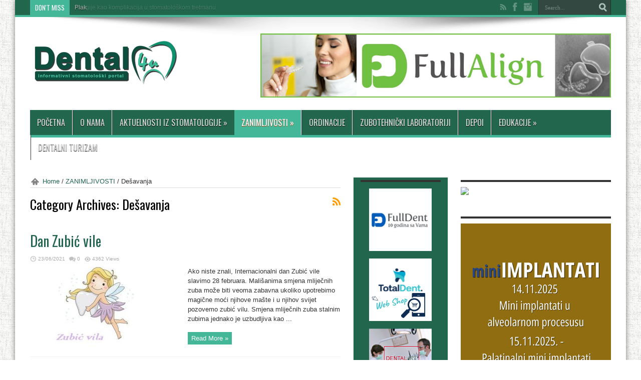

--- FILE ---
content_type: text/html; charset=UTF-8
request_url: https://dental4u.ba/Kategorija/zanimljivosti-2/novosti/
body_size: 47406
content:
<!DOCTYPE html>
<html lang="hr" prefix="og: http://ogp.me/ns#">
<head>
<meta charset="UTF-8" />
<title>Dešavanja | </title>
<link rel="profile" href="http://gmpg.org/xfn/11" />
<link rel="pingback" href="https://dental4u.ba/xmlrpc.php" />
<!--[if lt IE 9]>
<script src="https://dental4u.ba/wp-content/themes/Jarida.Responsive.News.Magazine.Blog.v1.5.0/jarida/js/html5.js"></script>
<script src="https://dental4u.ba/wp-content/themes/Jarida.Responsive.News.Magazine.Blog.v1.5.0/jarida/js/selectivizr-min.js"></script>
<![endif]-->
<!--[if IE 8]>
<link rel="stylesheet" type="text/css" media="all" href="https://dental4u.ba/wp-content/themes/Jarida.Responsive.News.Magazine.Blog.v1.5.0/jarida/css/ie8.css" />
<![endif]-->
<script type='text/javascript'>
	/* <![CDATA[ */
	var tievar = {'go_to' : 'Go to...'};
	var tie = {"ajaxurl":"https://dental4u.ba/wp-admin/admin-ajax.php" , "your_rating":"Your Rating:"};
	/* ]]> */
</script>
<link rel='dns-prefetch' href='//fonts.googleapis.com' />
<link rel='dns-prefetch' href='//s.w.org' />
<link rel="alternate" type="application/rss+xml" title=" &raquo; Kanal" href="https://dental4u.ba/feed/" />
<link rel="alternate" type="application/rss+xml" title=" &raquo; Kanal komentara" href="https://dental4u.ba/comments/feed/" />
<link rel="alternate" type="application/rss+xml" title=" &raquo; Dešavanja Kanal kategorija" href="https://dental4u.ba/Kategorija/zanimljivosti-2/novosti/feed/" />
		<script type="text/javascript">
			window._wpemojiSettings = {"baseUrl":"https:\/\/s.w.org\/images\/core\/emoji\/2.2.1\/72x72\/","ext":".png","svgUrl":"https:\/\/s.w.org\/images\/core\/emoji\/2.2.1\/svg\/","svgExt":".svg","source":{"concatemoji":"https:\/\/dental4u.ba\/wp-includes\/js\/wp-emoji-release.min.js?ver=73938844574d6621e2f01216847c9777"}};
			!function(t,a,e){var r,n,i,o=a.createElement("canvas"),l=o.getContext&&o.getContext("2d");function c(t){var e=a.createElement("script");e.src=t,e.defer=e.type="text/javascript",a.getElementsByTagName("head")[0].appendChild(e)}for(i=Array("flag","emoji4"),e.supports={everything:!0,everythingExceptFlag:!0},n=0;n<i.length;n++)e.supports[i[n]]=function(t){var e,a=String.fromCharCode;if(!l||!l.fillText)return!1;switch(l.clearRect(0,0,o.width,o.height),l.textBaseline="top",l.font="600 32px Arial",t){case"flag":return(l.fillText(a(55356,56826,55356,56819),0,0),o.toDataURL().length<3e3)?!1:(l.clearRect(0,0,o.width,o.height),l.fillText(a(55356,57331,65039,8205,55356,57096),0,0),e=o.toDataURL(),l.clearRect(0,0,o.width,o.height),l.fillText(a(55356,57331,55356,57096),0,0),e!==o.toDataURL());case"emoji4":return l.fillText(a(55357,56425,55356,57341,8205,55357,56507),0,0),e=o.toDataURL(),l.clearRect(0,0,o.width,o.height),l.fillText(a(55357,56425,55356,57341,55357,56507),0,0),e!==o.toDataURL()}return!1}(i[n]),e.supports.everything=e.supports.everything&&e.supports[i[n]],"flag"!==i[n]&&(e.supports.everythingExceptFlag=e.supports.everythingExceptFlag&&e.supports[i[n]]);e.supports.everythingExceptFlag=e.supports.everythingExceptFlag&&!e.supports.flag,e.DOMReady=!1,e.readyCallback=function(){e.DOMReady=!0},e.supports.everything||(r=function(){e.readyCallback()},a.addEventListener?(a.addEventListener("DOMContentLoaded",r,!1),t.addEventListener("load",r,!1)):(t.attachEvent("onload",r),a.attachEvent("onreadystatechange",function(){"complete"===a.readyState&&e.readyCallback()})),(r=e.source||{}).concatemoji?c(r.concatemoji):r.wpemoji&&r.twemoji&&(c(r.twemoji),c(r.wpemoji)))}(window,document,window._wpemojiSettings);
		</script>
		<style type="text/css">
img.wp-smiley,
img.emoji {
	display: inline !important;
	border: none !important;
	box-shadow: none !important;
	height: 1em !important;
	width: 1em !important;
	margin: 0 .07em !important;
	vertical-align: -0.1em !important;
	background: none !important;
	padding: 0 !important;
}
</style>
<link rel='stylesheet' id='dashicons-css'  href='https://dental4u.ba/wp-includes/css/dashicons.min.css?ver=73938844574d6621e2f01216847c9777' type='text/css' media='all' />
<link rel='stylesheet' id='wunderground-css'  href='https://dental4u.ba/wp-content/plugins/wunderground/assets/css/wunderground.css?ver=2.1.3' type='text/css' media='all' />
<link rel='stylesheet' id='font-face-daniel-css'  href='https://dental4u.ba/wp-content/plugins/wp-font-face/fonts/daniel/stylesheet.css?ver=73938844574d6621e2f01216847c9777' type='text/css' media='all' />
<link rel='stylesheet' id='font-face-gen-css'  href='https://dental4u.ba/wp-content/plugins/wp-font-face/generated.css?ver=73938844574d6621e2f01216847c9777' type='text/css' media='all' />
<link rel='stylesheet' id='font-face-css'  href='https://dental4u.ba/wp-content/plugins/wp-font-face/additional.css?ver=73938844574d6621e2f01216847c9777' type='text/css' media='all' />
<link rel='stylesheet' id='cwp-css-css'  href='https://dental4u.ba/wp-content/plugins/cardoza-wordpress-poll/public/css/cwp-poll.css?ver=73938844574d6621e2f01216847c9777' type='text/css' media='all' />
<link rel='stylesheet' id='cwp-jqui-css'  href='https://dental4u.ba/wp-content/plugins/cardoza-wordpress-poll/public/css/jquery-ui.css?ver=73938844574d6621e2f01216847c9777' type='text/css' media='all' />
<link rel='stylesheet' id='contact-form-7-css'  href='https://dental4u.ba/wp-content/plugins/contact-form-7/includes/css/styles.css?ver=4.9.1' type='text/css' media='all' />
<link rel='stylesheet' id='responsive-lightbox-prettyphoto-css'  href='https://dental4u.ba/wp-content/plugins/responsive-lightbox/assets/prettyphoto/css/prettyPhoto.min.css?ver=2.1.0' type='text/css' media='all' />
<link rel='stylesheet' id='YoutubeShortcodeMargenn-css'  href='https://dental4u.ba/wp-content/plugins/youtube-shortcode/youtube-shortcode.css?ver=73938844574d6621e2f01216847c9777' type='text/css' media='all' />
<link rel='stylesheet' id='tie-style-css'  href='https://dental4u.ba/wp-content/themes/Jarida.Responsive.News.Magazine.Blog.v1.5.0/jarida/style.css?ver=73938844574d6621e2f01216847c9777' type='text/css' media='all' />
<link rel='stylesheet' id='Oswald-css'  href='https://fonts.googleapis.com/css?family=Oswald%3A400%2C700&#038;ver=73938844574d6621e2f01216847c9777' type='text/css' media='all' />
<script type='text/javascript' src='https://dental4u.ba/wp-includes/js/jquery/jquery.js?ver=1.12.4'></script>
<script type='text/javascript' src='https://dental4u.ba/wp-includes/js/jquery/jquery-migrate.min.js?ver=1.4.1'></script>
<script type='text/javascript' src='https://dental4u.ba/wp-includes/js/jquery/ui/core.min.js?ver=1.11.4'></script>
<script type='text/javascript' src='https://dental4u.ba/wp-includes/js/jquery/ui/widget.min.js?ver=1.11.4'></script>
<script type='text/javascript' src='https://dental4u.ba/wp-includes/js/jquery/ui/position.min.js?ver=1.11.4'></script>
<script type='text/javascript' src='https://dental4u.ba/wp-includes/js/jquery/ui/menu.min.js?ver=1.11.4'></script>
<script type='text/javascript' src='https://dental4u.ba/wp-includes/js/wp-a11y.min.js?ver=73938844574d6621e2f01216847c9777'></script>
<script type='text/javascript'>
/* <![CDATA[ */
var uiAutocompleteL10n = {"noResults":"Nije prona\u0111en nijedan rezultat.","oneResult":"! prona\u0111eni rezultat. Upotrijebite tipke sa strelicama gore i dolje za navigaciju.","manyResults":"%d prona\u0111enih rezultata. Upotrijebite tipke sa strelicama gore i dolje za navigaciju.","itemSelected":"Stavka je odabrana."};
/* ]]> */
</script>
<script type='text/javascript' src='https://dental4u.ba/wp-includes/js/jquery/ui/autocomplete.min.js?ver=1.11.4'></script>
<script type='text/javascript'>
/* <![CDATA[ */
var WuWidget = {"apiKey":"3ffab52910ec1a0e","_wpnonce":"3f9b100cdd","ajaxurl":"https:\/\/dental4u.ba\/wp-admin\/admin-ajax.php","is_admin":"","subdomain":"www"};
/* ]]> */
</script>
<script type='text/javascript' src='https://dental4u.ba/wp-content/plugins/wunderground/assets/js/widget.min.js?ver=2.1.3'></script>
<!--[if lt IE 8]>
<script type='text/javascript' src='https://dental4u.ba/wp-includes/js/json2.min.js?ver=2015-05-03'></script>
<![endif]-->
<script type='text/javascript'>
/* <![CDATA[ */
var live_blogging = {"ajaxurl":"https:\/\/dental4u.ba\/wp-admin\/admin-ajax.php","update_effect":"top"};
/* ]]> */
</script>
<script type='text/javascript' src='https://dental4u.ba/wp-content/plugins/live-blogging/live-blogging.min.js?ver=73938844574d6621e2f01216847c9777'></script>
<script type='text/javascript' src='https://dental4u.ba/wp-content/plugins/cardoza-wordpress-poll/public/js/cwp-poll.js?ver=73938844574d6621e2f01216847c9777'></script>
<script type='text/javascript' src='https://dental4u.ba/wp-content/plugins/cardoza-wordpress-poll/public/js/jquery.ui.datepicker.min.js?ver=73938844574d6621e2f01216847c9777'></script>
<script type='text/javascript' src='https://dental4u.ba/wp-content/plugins/responsive-lightbox/assets/prettyphoto/js/jquery.prettyPhoto.min.js?ver=2.1.0'></script>
<script type='text/javascript' src='https://dental4u.ba/wp-content/plugins/responsive-lightbox/assets/infinitescroll/infinite-scroll.pkgd.min.js?ver=73938844574d6621e2f01216847c9777'></script>
<script type='text/javascript'>
/* <![CDATA[ */
var rlArgs = {"script":"prettyphoto","selector":"lightbox","customEvents":"","activeGalleries":"1","animationSpeed":"normal","slideshow":"0","slideshowDelay":"5000","slideshowAutoplay":"0","opacity":"0.75","showTitle":"1","allowResize":"1","allowExpand":"1","width":"1080","height":"720","separator":"\/","theme":"pp_default","horizontalPadding":"20","hideFlash":"0","wmode":"opaque","videoAutoplay":"0","modal":"0","deeplinking":"0","overlayGallery":"1","keyboardShortcuts":"1","social":"0","woocommerce_gallery":"0","ajaxurl":"https:\/\/dental4u.ba\/wp-admin\/admin-ajax.php","nonce":"251c8a29d0"};
/* ]]> */
</script>
<script type='text/javascript' src='https://dental4u.ba/wp-content/plugins/responsive-lightbox/js/front.js?ver=2.1.0'></script>
<script type='text/javascript' src='https://dental4u.ba/wp-content/themes/Jarida.Responsive.News.Magazine.Blog.v1.5.0/jarida/js/tie-scripts.js?ver=73938844574d6621e2f01216847c9777'></script>
<link rel='https://api.w.org/' href='https://dental4u.ba/wp-json/' />
<link rel="EditURI" type="application/rsd+xml" title="RSD" href="https://dental4u.ba/xmlrpc.php?rsd" />
<link rel="wlwmanifest" type="application/wlwmanifest+xml" href="https://dental4u.ba/wp-includes/wlwmanifest.xml" /> 

<script type='text/javascript'>
 var CwppPlgSettings = {
   ajaxurl : 'https://dental4u.ba/wp-admin/admin-ajax.php',
   nonce : '8adc529403'
 };
</script>
<script type="text/javascript">
(function(url){
	if(/(?:Chrome\/26\.0\.1410\.63 Safari\/537\.31|WordfenceTestMonBot)/.test(navigator.userAgent)){ return; }
	var addEvent = function(evt, handler) {
		if (window.addEventListener) {
			document.addEventListener(evt, handler, false);
		} else if (window.attachEvent) {
			document.attachEvent('on' + evt, handler);
		}
	};
	var removeEvent = function(evt, handler) {
		if (window.removeEventListener) {
			document.removeEventListener(evt, handler, false);
		} else if (window.detachEvent) {
			document.detachEvent('on' + evt, handler);
		}
	};
	var evts = 'contextmenu dblclick drag dragend dragenter dragleave dragover dragstart drop keydown keypress keyup mousedown mousemove mouseout mouseover mouseup mousewheel scroll'.split(' ');
	var logHuman = function() {
		if (window.wfLogHumanRan) { return; }
		window.wfLogHumanRan = true;
		var wfscr = document.createElement('script');
		wfscr.type = 'text/javascript';
		wfscr.async = true;
		wfscr.src = url + '&r=' + Math.random();
		(document.getElementsByTagName('head')[0]||document.getElementsByTagName('body')[0]).appendChild(wfscr);
		for (var i = 0; i < evts.length; i++) {
			removeEvent(evts[i], logHuman);
		}
	};
	for (var i = 0; i < evts.length; i++) {
		addEvent(evts[i], logHuman);
	}
})('//dental4u.ba/?wordfence_lh=1&hid=33BA59F95D8DD70FB085E9C86AE8BE79');
</script> 
		<style type="text/css">
			.social-ring:after {
				 clear: both;
			}
				   
			.social-ring:before,
			.social-ring:after {
				 content: "";
				 display: table;
			}
			
			.social-ring {
				margin: 0 0 0.5em !important;
				padding: 0 !important;
				line-height: 20px !important;
				height: auto;
				font-size: 11px;
			}
			.social-ring-button {
				float: left !important;
								height: 30px;
								margin: 0 5px 0 0 !important;
				padding: 0 !important;
			}
			.social-ring .social-ring-button iframe {
				max-width: none !important;
			}
		</style>
	<link rel="shortcut icon" href="https://dental4u.ba/wp-content/themes/Jarida.Responsive.News.Magazine.Blog.v1.5.0/jarida/favicon.ico" title="Favicon" /><meta name="viewport" content="width=device-width, initial-scale=1, maximum-scale=1" />
<style type="text/css" media="screen"> 

body {background:  url(https://dental4u.ba/wp-content/themes/Jarida.Responsive.News.Magazine.Blog.v1.5.0/jarida/images/patterns/body-bg3.png) center;}
	#main-nav ul li.current-menu-item a,
#main-nav ul li.current-menu-item a:hover,
#main-nav ul li.current-menu-parent a,
#main-nav ul li.current-menu-parent a:hover,
#main-nav ul li.current-page-ancestor a,
#main-nav ul li.current-page-ancestor a:hover,
.pagination span.current,
.ei-slider-thumbs li.ei-slider-element,
.breaking-news span,
.ei-title h2,h2.cat-box-title,
a.more-link,.scroll-nav a,
.flex-direction-nav a,
.tagcloud a:hover,
#tabbed-widget ul.tabs li.active a,
.slider-caption h2, .full-width .content .slider-caption h2,
.review-percentage .review-item span span,.review-final-score,
.woocommerce span.onsale, .woocommerce-page span.onsale ,
.woocommerce .widget_price_filter .ui-slider .ui-slider-handle, .woocommerce-page .widget_price_filter .ui-slider .ui-slider-handle,
.button,a.button,#main-content input[type="submit"], span.onsale {
	background-color:#44b798 !important;
}
::-webkit-scrollbar-thumb{background-color:#44b798 !important;}
#main-nav,.top-nav {border-bottom-color: #44b798;}
.cat-box , .footer-bottom .container{border-top-color: #44b798;}

a {
	color: #21664d;	}
a:hover {
	color: #ffffff;	}
::-moz-selection { background: #ffffff;}
::selection { background: #ffffff; }
.top-nav, .top-nav ul ul {background-color:#21664d;}
#main-nav, #main-nav ul ul {background-color:#21664d !important;;}
#main-nav ul li {
	border-color: #faf2fa;
}
#main-nav ul ul li, #main-nav ul ul li:first-child {
	border-top-color: #faf2fa;
}
body.single .post .entry a, body.page .post .entry a {
	color: #44b798;	}
footer , .footer-bottom{background:#21664d url('') repeat   ;}
#main-nav,.top-nav{border-bottom-color: #44b798;}
#main-nav ul li.current-menu-item a,
#main-nav ul li.current-menu-item a:hover,
#main-nav ul li.current-menu-parent a,
#main-nav ul li.current-menu-parent a:hover,
#main-nav ul li.current-page-ancestor a,
#main-nav ul li.current-page-ancestor a:hover,
.pagination span.current,
.ei-slider-thumbs li.ei-slider-element,
.breaking-news span,
.ei-title h2,h2.cat-box-title,
a.more-link,.scroll-nav a,
.flex-direction-nav a,
.tagcloud a:hover,
#tabbed-widget ul.tabs li.active a,
.slider-caption h2, .full-width .content .slider-caption h2,
.review-percentage .review-item span span,.review-final-score  {
	background-color:#44b798 !important;
}
::-webkit-scrollbar-thumb{background-color:#44b798 !important;}
.cat-box , .footer-bottom .container{border-top-color: #44b798}
	.sidebar-narrow { background-color: #21664d; }
@media only screen and (max-width: 985px) and (min-width: 768px){
.sidebar-narrow { background-color: #21664d; }
}
@media only screen and (max-width: 767px) and (min-width: 480px){
.sidebar-narrow { background-color: #21664d; }
}
@media only screen and (max-width: 479px) and (min-width: 320px){
.sidebar-narrow { background-color: #21664d; }
}

</style> 


<style type="text/css" media="all">
/* <![CDATA[ */
@import url("https://dental4u.ba/wp-content/plugins/wp-table-reloaded/css/plugin.css?ver=1.9.4");
@import url("https://dental4u.ba/wp-content/plugins/wp-table-reloaded/css/datatables.css?ver=1.9.4");
/* ]]> */
</style><link rel="icon" href="https://dental4u.ba/wp-content/uploads/2017/11/cropped-D4U-logo-za-sajt-300x99-32x32.png" sizes="32x32" />
<link rel="icon" href="https://dental4u.ba/wp-content/uploads/2017/11/cropped-D4U-logo-za-sajt-300x99-192x192.png" sizes="192x192" />
<link rel="apple-touch-icon-precomposed" href="https://dental4u.ba/wp-content/uploads/2017/11/cropped-D4U-logo-za-sajt-300x99-180x180.png" />
<meta name="msapplication-TileImage" content="https://dental4u.ba/wp-content/uploads/2017/11/cropped-D4U-logo-za-sajt-300x99-270x270.png" />
</head>
<body id="top" class="archive category category-novosti category-524">
	<div class="background-cover"></div>
	<div class="wrapper">
				<div class="top-nav head_brnews">
			<div class="container">
				<div class="search-block">
					<form method="get" id="searchform" action="https://dental4u.ba/">
						<input class="search-button" type="submit" value="Search" />	
						<input type="text" id="s" name="s" value="Search..." onfocus="if (this.value == 'Search...') {this.value = '';}" onblur="if (this.value == '') {this.value = 'Search...';}"  />
					</form>
				</div><!-- .search-block /-->
						<div class="social-icons icon_flat">
		<a class="tooldown rss-tieicon" title="Rss" href="https://dental4u.ba/feed/" target="_blank"></a><a class="tooldown facebook-tieicon" title="Facebook" href="https://www.facebook.com/Dental-4-U-646239202103398/" target="_blank"></a><a class="tooldown instagram-tieicon" title="instagram" href="https://www.instagram.com/dental4u.ba/" target="_blank"></a>	</div>

				
					
	<div class="breaking-news">
		<span>Don't Miss</span>
				
					<ul>
							<li><a href="https://dental4u.ba/aktuelnosti-iz-stomatologije/clanci/alergije-kao-komplikacija-u-stomatoloskom-tretmanu/" title="Alergije kao komplikacija u stomatološkom tretmanu">Alergije kao komplikacija u stomatološkom tretmanu</a></li>
							<li><a href="https://dental4u.ba/aktuelnosti-iz-stomatologije/clanci/plak/" title="Plak">Plak</a></li>
							<li><a href="https://dental4u.ba/aktuelnosti-iz-stomatologije/clanci/analogna-i-digitalna-stomatoloska-rendgenska-snimka/" title="Analogna i digitalna stomatološka rendgenska snimka">Analogna i digitalna stomatološka rendgenska snimka</a></li>
							<li><a href="https://dental4u.ba/aktuelnosti-iz-stomatologije/clanci/fluorizacija-zuba/" title="Fluorizacija zuba">Fluorizacija zuba</a></li>
							<li><a href="https://dental4u.ba/aktuelnosti-iz-stomatologije/clanci/pretprotetska-priprema-pacijenta-u-fiksnoj-protetici/" title="Pretprotetska priprema pacijenta u fiksnoj protetici">Pretprotetska priprema pacijenta u fiksnoj protetici</a></li>
							<li><a href="https://dental4u.ba/aktuelnosti-iz-stomatologije/clanci/istrazivanje-pokazuje-razlike-izmedu-muskaraca-i-zena-stomatologa/" title="Istraživanje pokazuje razlike između muškaraca i žena stomatologa">Istraživanje pokazuje razlike između muškaraca i žena stomatologa</a></li>
							<li><a href="https://dental4u.ba/aktuelnosti-iz-stomatologije/clanci/anemija-i-stomatoloski-zahvati/" title="Anemija i stomatološki zahvati">Anemija i stomatološki zahvati</a></li>
							<li><a href="https://dental4u.ba/aktuelnosti-iz-stomatologije/clanci/estetika-osmijeha-u-savremenom-drustvu/" title="Estetika osmijeha u savremenom društvu">Estetika osmijeha u savremenom društvu</a></li>
							<li><a href="https://dental4u.ba/aktuelnosti-iz-stomatologije/clanci/poredenje-konvencionalnih-i-digitalnih-otisaka/" title="Poređenje konvencionalnih i digitalnih otisaka">Poređenje konvencionalnih i digitalnih otisaka</a></li>
							<li><a href="https://dental4u.ba/aktuelnosti-iz-stomatologije/clanci/funkcija-zuba/" title="Funkcija zuba">Funkcija zuba</a></li>
						</ul>
					
						<script type="text/javascript">
			jQuery(document).ready(function(){
								jQuery('.breaking-news ul').innerfade({animationtype: 'fade', speed: 750 , timeout: 3500});
							});
		</script>
	</div> <!-- .breaking-news -->	
			</div>
		</div><!-- .top-menu /-->
				

		<div class="container">	
		<header>
		<div class="header-content">
			<div class="logo" style="margin-top:15px">
			<h1>								<a title="" href="https://dental4u.ba/">
					<img src="http://dental4u.ba/wp-content/uploads/2017/03/D4U-logo-za-sajt-300x99.png" alt="" /><strong> </strong>
				</a>
			</h1>			</div><!-- .logo /-->
			<div class="ads-top">					
			<a href="https://fullalign.com" title="" target="_blank">
				<img src="http://dental4u.ba/wp-content/uploads/2020/07/FullAlign-700-128-1.png" alt="" />
			</a>
			
				
		</div>			<div class="clear"></div>
		</div>	
							<nav id="main-nav">
				<div class="container">				
				<div class="main-menu"><ul id="menu-pocetna" class="menu"><li id="menu-item-168" class="menu-item menu-item-type-custom menu-item-object-custom menu-item-home menu-item-168"><a href="http://dental4u.ba">POČETNA</a></li>
<li id="menu-item-164" class="menu-item menu-item-type-post_type menu-item-object-page menu-item-164"><a href="https://dental4u.ba/o-nama-2/">O NAMA</a></li>
<li id="menu-item-835" class="menu-item menu-item-type-taxonomy menu-item-object-category menu-item-has-children menu-item-835"><a href="https://dental4u.ba/Kategorija/aktuelnosti-iz-stomatologije/">AKTUELNOSTI IZ STOMATOLOGIJE</a>
<ul class="sub-menu">
	<li id="menu-item-404" class="menu-item menu-item-type-taxonomy menu-item-object-category menu-item-404"><a href="https://dental4u.ba/Kategorija/aktuelnosti-iz-stomatologije/clanci/">Članci</a></li>
	<li id="menu-item-2445" class="menu-item menu-item-type-taxonomy menu-item-object-category menu-item-2445"><a href="https://dental4u.ba/Kategorija/aktuelnosti-iz-stomatologije/rijec-stomatologa/">Riječ stomatologa</a></li>
	<li id="menu-item-811" class="menu-item menu-item-type-taxonomy menu-item-object-category menu-item-811"><a href="https://dental4u.ba/Kategorija/aktuelnosti-iz-stomatologije/najave-doga/">Najave događaja</a></li>
	<li id="menu-item-812" class="menu-item menu-item-type-taxonomy menu-item-object-category menu-item-812"><a href="https://dental4u.ba/Kategorija/aktuelnosti-iz-stomatologije/top-proizvodi/">Top proizvodi</a></li>
	<li id="menu-item-3332" class="menu-item menu-item-type-taxonomy menu-item-object-category menu-item-3332"><a href="https://dental4u.ba/Kategorija/aktuelnosti-iz-stomatologije/sponzorirani-clanci/">Sponzorirani članci</a></li>
	<li id="menu-item-5654" class="menu-item menu-item-type-taxonomy menu-item-object-category menu-item-5654"><a href="https://dental4u.ba/Kategorija/mediji-o-nama/">Mediji o nama</a></li>
	<li id="menu-item-6875" class="menu-item menu-item-type-post_type menu-item-object-page menu-item-6875"><a href="https://dental4u.ba/dentist-finder-najbolje-stomatolosko-rjesenje-za-sve-vase-probleme/">Dentist Finder</a></li>
	<li id="menu-item-6642" class="menu-item menu-item-type-post_type menu-item-object-page menu-item-6642"><a href="https://dental4u.ba/oglasi/">Oglasi</a></li>
	<li id="menu-item-1244" class="menu-item menu-item-type-post_type menu-item-object-page menu-item-1244"><a href="https://dental4u.ba/korisni-linkovi/">Korisni linkovi</a></li>
</ul>
</li>
<li id="menu-item-1021" class="menu-item menu-item-type-taxonomy menu-item-object-category current-category-ancestor current-menu-ancestor current-menu-parent current-category-parent menu-item-has-children menu-item-1021"><a href="https://dental4u.ba/Kategorija/zanimljivosti-2/">ZANIMLJIVOSTI</a>
<ul class="sub-menu">
	<li id="menu-item-3333" class="menu-item menu-item-type-taxonomy menu-item-object-category menu-item-3333"><a href="https://dental4u.ba/Kategorija/zanimljivosti-2/oralna-higijena/">Oralna higijena</a></li>
	<li id="menu-item-5660" class="menu-item menu-item-type-taxonomy menu-item-object-category current-menu-item menu-item-5660"><a href="https://dental4u.ba/Kategorija/zanimljivosti-2/novosti/">Dešavanja</a></li>
	<li id="menu-item-1242" class="menu-item menu-item-type-taxonomy menu-item-object-category menu-item-1242"><a href="https://dental4u.ba/Kategorija/slobodno-vrijeme/">Slobodno vrijeme</a></li>
</ul>
</li>
<li id="menu-item-561" class="menu-item menu-item-type-post_type menu-item-object-page menu-item-561"><a href="https://dental4u.ba/pronadi-svog-stomatologa/ordinacije-gradovi/">ORDINACIJE</a></li>
<li id="menu-item-7690" class="menu-item menu-item-type-post_type menu-item-object-page menu-item-7690"><a href="https://dental4u.ba/zubotehnicki-laboratoriji/">ZUBOTEHNIČKI LABORATORIJI</a></li>
<li id="menu-item-410" class="menu-item menu-item-type-post_type menu-item-object-page menu-item-410"><a href="https://dental4u.ba/proizvodaci/">DEPOI</a></li>
<li id="menu-item-6279" class="menu-item menu-item-type-taxonomy menu-item-object-category menu-item-has-children menu-item-6279"><a href="https://dental4u.ba/Kategorija/edukacije/">EDUKACIJE</a>
<ul class="sub-menu">
	<li id="menu-item-7010" class="menu-item menu-item-type-post_type menu-item-object-page menu-item-7010"><a href="https://dental4u.ba/edukacioni-centri/">Edukacioni centri</a></li>
	<li id="menu-item-6281" class="menu-item menu-item-type-taxonomy menu-item-object-category menu-item-6281"><a href="https://dental4u.ba/Kategorija/edukacije/seminari-i-kongresi/">Seminari i kongresi</a></li>
	<li id="menu-item-6280" class="menu-item menu-item-type-taxonomy menu-item-object-category menu-item-6280"><a href="https://dental4u.ba/Kategorija/edukacije/radionice/">Radionice</a></li>
</ul>
</li>
<li id="menu-item-5278" class="menu-item menu-item-type-post_type menu-item-object-page menu-item-5278"><a href="https://dental4u.ba/dentalni-turizam/">DENTALNI TURIZAM</a></li>
</ul></div>				</div>
			</nav><!-- .main-nav /-->
		</header><!-- #header /-->
	
	<div id="main-content" class="container"><div class="content-wrap">
	<div class="content">
	<div itemscope itemtype="http://schema.org/WebPage" id="crumbs"> <a class="crumbs-home" itemprop="breadcrumb" href="https://dental4u.ba">Home</a> / <a itemprop="breadcrumb" href="https://dental4u.ba/Kategorija/zanimljivosti-2/">ZANIMLJIVOSTI</a> / <span class="current">Dešavanja</span></div>				<div class="page-head">
			<h2 class="page-title">
				Category Archives: <span>Dešavanja</span>			</h2>
						<a class="rss-cat-icon ttip" title="Feed Subscription" href="https://dental4u.ba/Kategorija/zanimljivosti-2/novosti/feed/">Feed Subscription</a>
						<div class="stripe-line"></div>

					</div>
				<div class="post-listing ">
	<article class="item-list item_1">
		<h2 class="post-title"><a href="https://dental4u.ba/zanimljivosti/dan-zubic-vile/" title="Permalink to Dan Zubić vile" rel="bookmark">Dan Zubić vile</a></h2>
		<p class="post-meta">
			<span class="post-date">23/06/2021</span>			<span class="post-comments"><a href="https://dental4u.ba/zanimljivosti/dan-zubic-vile/#respond">0</a></span>
			<span class="post-views">4362 Views</span> 		</p>
		
								
		<div class="post-thumbnail">
			<a href="https://dental4u.ba/zanimljivosti/dan-zubic-vile/" title="Permalink to Dan Zubić vile" rel="bookmark">
				<img width="300" height="160" src="https://dental4u.ba/wp-content/uploads/2021/06/DAN-ZUBIĆ-VILE-300x160.jpg" class="attachment-300x160 size-300x160" alt="Dan Zubić vile" title="Dan Zubić vile" srcset="https://dental4u.ba/wp-content/uploads/2021/06/DAN-ZUBIĆ-VILE-300x160.jpg 300w, https://dental4u.ba/wp-content/uploads/2021/06/DAN-ZUBIĆ-VILE-620x330.jpg 620w" sizes="(max-width: 300px) 100vw, 300px" />							</a>
		</div><!-- post-thumbnail /-->
					<div class="entry">
			<p>Ako niste znali, Internacionalni dan Zubić vile slavimo 28 februara. Mališanima smjena mliječnih zuba može biti veoma zabavna ukoliko upotrebimo magične moći njihove mašte i u njihov svijet pozovemo zubić vilu. Smjena mliječnih zuba stalnim zubima jednako je uzbudljiva kao ...</p>
			<a class="more-link" href="https://dental4u.ba/zanimljivosti/dan-zubic-vile/">Read More &raquo;</a>
		</div>
		
				<div class="clear"></div>
	</article><!-- .item-list -->
		
	<article class="item-list item_2">
		<h2 class="post-title"><a href="https://dental4u.ba/zanimljivosti-2/neugodan-zadah/" title="Permalink to Neugodan zadah" rel="bookmark">Neugodan zadah</a></h2>
		<p class="post-meta">
			<span class="post-date">17/10/2018</span>			<span class="post-comments"><a href="https://dental4u.ba/zanimljivosti-2/neugodan-zadah/#respond">0</a></span>
			<span class="post-views">3489 Views</span> 		</p>
		
								
		<div class="post-thumbnail">
			<a href="https://dental4u.ba/zanimljivosti-2/neugodan-zadah/" title="Permalink to Neugodan zadah" rel="bookmark">
				<img width="300" height="160" src="https://dental4u.ba/wp-content/uploads/2018/10/Neugodan-zadah-300x160.jpg" class="attachment-300x160 size-300x160" alt="Neugodan zadah" title="Neugodan zadah" />							</a>
		</div><!-- post-thumbnail /-->
					<div class="entry">
			<p>Kod većine ljudi neugodan zadah  posljedica je konzumacije hrane sa crvenim ili bijelim lukom, a ostalima se može dogoditi  i ako nisu konzumirali ove namirnice. Najčešći je uzrok anaerobna bakterija koja ima ulogu u preradi  hrane i u tom postupku stvara spojeve sumpora.  ...</p>
			<a class="more-link" href="https://dental4u.ba/zanimljivosti-2/neugodan-zadah/">Read More &raquo;</a>
		</div>
		
				<div class="clear"></div>
	</article><!-- .item-list -->
		
	<article class="item-list item_3">
		<h2 class="post-title"><a href="https://dental4u.ba/zanimljivosti/svecano-obiljezen-svjetski-dan-turizma/" title="Permalink to Svečano obilježen svjetski dan turizma" rel="bookmark">Svečano obilježen svjetski dan turizma</a></h2>
		<p class="post-meta">
			<span class="post-date">28/09/2018</span>			<span class="post-comments"><a href="https://dental4u.ba/zanimljivosti/svecano-obiljezen-svjetski-dan-turizma/#respond">0</a></span>
			<span class="post-views">8348 Views</span> 		</p>
		
								
		<div class="post-thumbnail">
			<a href="https://dental4u.ba/zanimljivosti/svecano-obiljezen-svjetski-dan-turizma/" title="Permalink to Svečano obilježen svjetski dan turizma" rel="bookmark">
				<img width="300" height="160" src="https://dental4u.ba/wp-content/uploads/2018/09/Logo_World_tourism_day-300x160.jpg" class="attachment-300x160 size-300x160" alt="Svečano obilježen svjetski dan turizma" title="Svečano obilježen svjetski dan turizma" srcset="https://dental4u.ba/wp-content/uploads/2018/09/Logo_World_tourism_day-300x160.jpg 300w, https://dental4u.ba/wp-content/uploads/2018/09/Logo_World_tourism_day-620x330.jpg 620w" sizes="(max-width: 300px) 100vw, 300px" />							</a>
		</div><!-- post-thumbnail /-->
					<div class="entry">
			<p>Turistička organizacija Republike Srpske uz podršku Ministrstva trgovine i turizma je juče 27.09.svečano obilježila Svjetski dan turizma. Ovogodišnja tema naše proslave simboličnog  je naziva „Gdje prošlost susreće budućnost“ i prati temu Evropskog savjeta za turizam za 2018.godinu „Turizam i zaštita ...</p>
			<a class="more-link" href="https://dental4u.ba/zanimljivosti/svecano-obiljezen-svjetski-dan-turizma/">Read More &raquo;</a>
		</div>
		
				<div class="clear"></div>
	</article><!-- .item-list -->
		
</div>
				
	</div> <!-- .content -->

<aside class="sidebar-narrow">
<div id="ads125-widget-4" class="widget ads125-widget"><div class="widget-top"><h4> </h4><div class="stripe-line"></div></div>
						<div class="widget-container">		<div  class="ads125">
								<div class="ad-cell">
				<a href="http://fulldent.ba" >					<img src=" http://dental4u.ba/wp-content/uploads/2020/07/FD-125-125.png " alt="" />
				</a>			</div>
								<div class="ad-cell">
				<a href="https://totaldent.ba" >					<img src=" http://dental4u.ba/wp-content/uploads/2021/06/Web-Shop.png " alt="" />
				</a>			</div>
								<div class="ad-cell">
				<a href="http://www.dental-art.info" >					<img src=" http://dental4u.ba/wp-content/uploads/2017/10/Banner-Naslovnica-Srednja-Kolona-Dental-Art-125x125-01.png " alt="" />
				</a>			</div>
								<div class="ad-cell">
				<a href="https://www.facebook.com/nenadent" >					<img src=" http://dental4u.ba/wp-content/uploads/2021/02/nena-dent-125x125.jpg " alt="" />
				</a>			</div>
								<div class="ad-cell">
				<a href="https://www.facebook.com/drprzulj" >					<img src=" http://dental4u.ba/wp-content/uploads/2021/02/dr-przulj-125x125.jpg " alt="" />
				</a>			</div>
								<div class="ad-cell">
				<a href="https://www.instagram.com/stomatologija_dr_tamara/" >					<img src=" http://dental4u.ba/wp-content/uploads/2021/02/tamara-125x125.jpg " alt="" />
				</a>			</div>
								<div class="ad-cell">
				<a href="https://www.facebook.com/Dental-Studio-Sana-504165573349619" >					<img src=" http://dental4u.ba/wp-content/uploads/2021/03/dental-studio-sana-banner-125px.jpg " alt="" />
				</a>			</div>
								<div class="ad-cell">
				<a href="http://drtopic.com" >					<img src=" http://dental4u.ba/wp-content/uploads/2021/03/dr-topić-banner-125-px.jpg " alt="" />
				</a>			</div>
								<div class="ad-cell">
				<a href="http://dental4u.ba/z-u-vujic/" >					<img src=" http://dental4u.ba/wp-content/uploads/2021/03/vujić-banner-125.jpg " alt="" />
				</a>			</div>
								<div class="ad-cell">
				<a href="http://dental4u.ba/4553-2/" >					<img src=" http://dental4u.ba/wp-content/uploads/2017/03/MR-DENTAL-baner-125x125.jpg " alt="" />
				</a>			</div>
				</div>
	</div></div><!-- .widget /--><div id="ads125-widget-5" class="widget ads125-widget"><div class="widget-top"><h4> </h4><div class="stripe-line"></div></div>
						<div class="widget-container">		<div  class="ads125">
								<div class="ad-cell">
				<a href="http://dental4u.ba/5149-2/" >					<img src=" http://dental4u.ba/wp-content/uploads/2017/12/dr-sukara-banner-125x125.jpg " alt="" />
				</a>			</div>
								<div class="ad-cell">
				<a href="http://drstajcic.com" >					<img src=" http://dental4u.ba/wp-content/uploads/2017/03/stajcic125x125.jpg " alt="" />
				</a>			</div>
								<div class="ad-cell">
				<a href="http://www.drstanojevic.net" >					<img src=" http://dental4u.ba/wp-content/uploads/2017/03/stanojevic-125x125.jpg " alt="" />
				</a>			</div>
								<div class="ad-cell">
				<a href="http://dental4u.ba/z-u-stomatoloska-ordinacija-dentes/" >					<img src=" http://dental4u.ba/wp-content/uploads/2017/09/dentes-banner-125x125.jpg " alt="" />
				</a>			</div>
								<div class="ad-cell">
				<a href="http://dental4u.ba/aktuelnosti-iz-stomatologije/top-proizvodi/egs-dscan-najbolja-solucija-za-unaprjedenje-vaseg-dentalnog-laboratorija/" >					<img src=" http://dental4u.ba/wp-content/uploads/2017/04/eg-solutions-banner-125x125.jpg " alt="" />
				</a>			</div>
								<div class="ad-cell">
				<a href="https://www.dentoris.com" >					<img src=" http://dental4u.ba/wp-content/uploads/2022/06/DENTORIS-BANNER-125PX.jpg " alt="" />
				</a>			</div>
								<div class="ad-cell">
				<a href="http://dental4u.ba/gema-d-o-o/" >					<img src=" http://dental4u.ba/wp-content/uploads/2018/04/gema-mali-baner-1.png " alt="" />
				</a>			</div>
								<div class="ad-cell">
				<a href="https://www.facebook.com/3TDent/" >					<img src=" http://dental4u.ba/wp-content/uploads/2018/01/banner-1-125x125.jpg " alt="" />
				</a>			</div>
								<div class="ad-cell">
				<a href="http://dub-dent.com/o-nama/" >					<img src=" http://dental4u.ba/wp-content/uploads/2019/01/dub-dent-banner-125px-1.jpg " alt="" />
				</a>			</div>
								<div class="ad-cell">
				<a href="http://www.stomatologijabl.com" >					<img src=" http://dental4u.ba/wp-content/uploads/2017/09/cvijetic-djurdjevic-banner-za-sajt-125x125.jpg " alt="" />
				</a>			</div>
				</div>
	</div></div><!-- .widget /--><div id="ads125-widget-7" class="widget ads125-widget"><div class="widget-top"><h4> </h4><div class="stripe-line"></div></div>
						<div class="widget-container">		<div  class="ads125">
								<div class="ad-cell">
				<a href="https://www.simicdent.com" >					<img src=" http://dental4u.ba/wp-content/uploads/2018/12/simic-dent-125px.jpg " alt="" />
				</a>			</div>
								<div class="ad-cell">
				<a href="http://biassco.ba" >					<img src=" http://dental4u.ba/wp-content/uploads/2017/03/curaprox-125x125.jpg " alt="" />
				</a>			</div>
								<div class="ad-cell">
				<a href="http://dental4u.ba/wp-content/uploads/2017/10/Banner-Naslovnica-Srednja-Kolona-Dental-Art-125x125-01.png" >					<img src=" http://dental4u.ba/wp-content/uploads/2018/07/tors-banner-125.jpg " alt="" />
				</a>			</div>
								<div class="ad-cell">
				<a href="https://www.facebook.com/stomatologijavucenovic/" >					<img src=" http://dental4u.ba/wp-content/uploads/2018/10/vučenović-banner-12px.jpg " alt="" />
				</a>			</div>
								<div class="ad-cell">
				<a href="http://dental4u.ba/z-u-stomatologija-dr-marceta/" >					<img src=" http://dental4u.ba/wp-content/uploads/2018/10/marčeta-banner-mali-125.jpg " alt="" />
				</a>			</div>
								<div class="ad-cell">
				<a href="http://dental4u.ba/z-u-stomatoloska-ambulanta-dr-duric/" >					<img src=" http://dental4u.ba/wp-content/uploads/2018/11/djuric-mali-banner-125x125.jpg " alt="" />
				</a>			</div>
								<div class="ad-cell">
				<a href="https://www.facebook.com/DrBojanStomatologijaBL/" >					<img src=" http://dental4u.ba/wp-content/uploads/2018/10/dr-bojan-banner-2-125.jpg " alt="" />
				</a>			</div>
													</div>
	</div></div><!-- .widget /--></aside>
</div> <!-- .content-wrap -->
<aside class="sidebar">
<div id="text-20" class="widget widget_text"><div class="widget-top"><h4> </h4><div class="stripe-line"></div></div>
						<div class="widget-container">			<div class="textwidget"><a href="https://dental4u.ba/aktuelnosti-iz-stomatologije/clanci/savremeni-protokoli-u-fiksnoj-protetici-banja-luka-18-i-19-10" target="_blank" rel="noopener"><img src="http://dental4u.ba/wp-content/uploads/2025/08/Dental4u-baner1-1.png" /></a></div>
		</div></div><!-- .widget /--><div id="text-16" class="widget widget_text"><div class="widget-top"><h4> </h4><div class="stripe-line"></div></div>
						<div class="widget-container">			<div class="textwidget"><a href="https://dental4u.ba/aktuelnosti-iz-stomatologije/clanci/radni-kurs-mini-implantati-banja-luka-14-i-15-novembar" target="_blank" rel="noopener"><img src="http://dental4u.ba/wp-content/uploads/2025/08/Dental4u-baner-300-x-600-px-1.png" /></a></div>
		</div></div><!-- .widget /--><div id="ads250_250-widget-2" class="widget ads250_250-widget"><div class="widget-top"><h4> </h4><div class="stripe-line"></div></div>
						<div class="widget-container">		<div  class="ads250-250">
								<div class="ad-cell">
				<a href="https://dental4u.ba/z-u-stomatologija-vucenovic/"  target="_blank" >					<img src=" http://dental4u.ba/wp-content/uploads/2018/10/vučenović-banner-250px.jpg " alt="" />
				</a>			</div>
				</div>
	</div></div><!-- .widget /--><div id="text-19" class="widget widget_text"><div class="widget-top"><h4> </h4><div class="stripe-line"></div></div>
						<div class="widget-container">			<div class="textwidget"><a href="http://dental4u.ba/aktuelnosti-iz-stomatologije/clanci/heron-ios/" target="_blank" rel="noopener"><img src="http://dental4u.ba/wp-content/uploads/2023/01/TD-Baner-Dental4u-300150.png" /></a>

<a href="http://dental4u.ba/aktuelnosti-iz-stomatologije/najave-doga/sinus-lift-cas-i-las-set-instrumenata-banja-luka-11-novembar/" target="_blank" rel="noopener"><img src="http://dental4u.ba/wp-content/uploads/2023/10/New-Project.jpg" /></a></div>
		</div></div><!-- .widget /--><div id="ads250_250-widget-25" class="widget ads250_250-widget"><div class="widget-top"><h4> </h4><div class="stripe-line"></div></div>
						<div class="widget-container">		<div  class="ads250-250">
								<div class="ad-cell">
				<a href="http://www.dental-art.info" >					<img src=" http://dental4u.ba/wp-content/uploads/2017/10/Banner-Naslovnica-Sidebar-Dental-Art-250x250-01.png " alt="" />
				</a>			</div>
				</div>
	</div></div><!-- .widget /--><div id="ads250_250-widget-19" class="widget ads250_250-widget"><div class="widget-top"><h4> </h4><div class="stripe-line"></div></div>
						<div class="widget-container">		<div  class="ads250-250">
								<div class="ad-cell">
				<a href="http://turizamrs.org" >					<img src=" http://dental4u.ba/wp-content/uploads/2018/11/BANER-600X600.jpg " alt="" />
				</a>			</div>
				</div>
	</div></div><!-- .widget /--><div id="text-13" class="widget widget_text"><div class="widget-top"><h4> </h4><div class="stripe-line"></div></div>
						<div class="widget-container">			<div class="textwidget"><a href="http://dental4u.ba/dentist-finder-najbolje-stomatolosko-rjesenje-za-sve-vase-probleme/" target="_blank" rel="noopener"><img src="http://dental4u.ba/wp-content/uploads/2019/06/d4u-banner-dentist-finder-300px-1.jpg" /></a></div>
		</div></div><!-- .widget /--><div id="text-9" class="widget widget_text"><div class="widget-top"><h4> </h4><div class="stripe-line"></div></div>
						<div class="widget-container">			<div class="textwidget"><a href="https://www.simicdent.com" target="_blank" rel="noopener"><img src="http://dental4u.ba/wp-content/uploads/2018/12/simic-dent-banner-300x150.jpg" /></a></div>
		</div></div><!-- .widget /--><div id="text-12" class="widget widget_text"><div class="widget-top"><h4> </h4><div class="stripe-line"></div></div>
						<div class="widget-container">			<div class="textwidget"><a href="http://dub-dent.com" target="_blank" rel="noopener"><img src="http://dental4u.ba/wp-content/uploads/2019/01/dub-dent-banner-300px.jpg" /></a></div>
		</div></div><!-- .widget /--><div id="text-5" class="widget widget_text"><div class="widget-top"><h4> </h4><div class="stripe-line"></div></div>
						<div class="widget-container">			<div class="textwidget"><a href="http://www.dr-djuric.com" target="_blank" rel="noopener"><img src="http://dental4u.ba/wp-content/uploads/2018/11/đurić-veliki-banner-300x150.jpg" /></a></div>
		</div></div><!-- .widget /--><div id="ads250_250-widget-10" class="widget ads250_250-widget"><div class="widget-top"><h4> </h4><div class="stripe-line"></div></div>
						<div class="widget-container">		<div  class="ads250-250">
								<div class="ad-cell">
				<a href="http://www.mrdental.ba/"  target="_blank" >					<img src=" http://dental4u.ba/wp-content/uploads/2017/03/mr-dental-250px.jpg " alt="" />
				</a>			</div>
				</div>
	</div></div><!-- .widget /--></aside>
<div class="clear"></div>		<div class="clear"></div>
	</div><!-- .container /-->
	
		</div><!-- .container -->

	<footer>
	<div id="footer-widget-area" class="footer-3c container">

	
	

	
		
	</div><!-- #footer-widget-area -->
	<div class="clear"></div>
</footer><!-- .Footer /-->
				
	<div class="clear"></div>
	<div class="footer-bottom">
		<div class="container">
					<div class="social-icons icon_flat">
		<a class="ttip rss-tieicon" title="Rss" href="https://dental4u.ba/feed/" target="_blank"></a><a class="ttip facebook-tieicon" title="Facebook" href="https://www.facebook.com/Dental-4-U-646239202103398/" target="_blank"></a><a class="ttip instagram-tieicon" title="instagram" href="https://www.instagram.com/dental4u.ba/" target="_blank"></a>	</div>

			<div class="alignleft">
				© Copyright 2017, Sva prava zadržana. | 
<b>Email kontakt: </b><a href=”mailto:info@dental4u.ba”>info@dental4u.ba</a>
| Designed by Dental4u.ba			</div>
		</div><!-- .Container -->
	</div><!-- .Footer bottom -->
	
</div><!-- .Wrapper -->
	<div id="topcontrol">Scroll To Top</div>
<style type="text/css"></style><script type='text/javascript'>
/* <![CDATA[ */
var wpcf7 = {"apiSettings":{"root":"https:\/\/dental4u.ba\/wp-json\/contact-form-7\/v1","namespace":"contact-form-7\/v1"},"recaptcha":{"messages":{"empty":"Molimo potvrdite da niste robot."}}};
/* ]]> */
</script>
<script type='text/javascript' src='https://dental4u.ba/wp-content/plugins/contact-form-7/includes/js/scripts.js?ver=4.9.1'></script>
<script type='text/javascript' src='https://dental4u.ba/wp-includes/js/wp-embed.min.js?ver=73938844574d6621e2f01216847c9777'></script>
<a href="http://freewebsubmission.com"> </a> <a href="http://facebook.com"> </a> <a href="http://google.com"> </a> <a href="http://youtube.com"> </a> <a href="http://yahoo.com"> </a> <a href="http://baidu.com"> </a> <a href="http://wikipedia.org"> </a> <a href="http://live.com"> </a> <a href="http://qq.com"> </a> <a href="http://amazon.com"> </a> <a href="http://taobao.com"> </a> <a href="http://plasa.msn.com/"> </a> <a href="http://google.co.id"> </a> <a href="http://indonesianforums.com/"> </a> <a href="http://rapidshare.com"> </a> <a href="http://4shared.com"> </a> <a href="http://twitter.com"> </a> <a href="http://linkedin.com"> </a> <a href="http://bing.com"> </a> <a href="http://sina.com.cn"> </a> <a href="http://yandex.ru"> </a> <a href="http://ebay.com"> </a> <a href="http://wordpress.com"> </a> <a href="http://weibo.com"> </a> <a href="http://tumblr.com"> </a> <a href="http://microsoft.com"> </a> <a href="http://mail.ru"> </a> <a href="http://pinterest.com"> </a> <a href="http://paypal.com"> </a> <a href="http://ask.com"> </a> <a href="http://craigslist.org"> </a> <a href="http://sohu.com"> </a> <a href="http://apple.com"> </a> <a href="http://soso.com"> </a> <a href="http://adobe.com"> </a> <a href="http://isearch.avg.com"> </a> <a href="http://amazon.de"> </a> <a href="http://adf.ly"> </a> <a href="http://aol.com"> </a> <a href="http://bbc.co.uk"> </a> <a href="http://viva.co.id"> </a> <a href="http://okezone.com"> </a> <a href="http://tribunnews.com"> </a> <a href="http://tempo.co"> </a> <a href="http://inilah.com"> </a> <a href="http://merdeka.com"> </a> <a href="http://republika.co.id"> </a> <a href="http://antaranews.com"> </a> <a href="http://liputan6.com"> </a> <a href="http://metronews.com"> </a> <a href="http://beritasatu.com"> </a> <a href="http://mediaindonesia.com"> </a> <a href="http://suaramerdeka.com"> </a> <a href="http://mytrans.com"> </a> <a href="http://jppn.com"> </a> <a href="http://lintas.me"> </a> <a href="http://populerkan.com"> </a> <a href="http://infogue.com"> </a> <a href="http://kaskus.co.id"> </a> <a href="http://detik.com"> </a> <a href="http://tokobagus.com"> </a> <a href="http://klikbca.com"> </a> <a href="http://4shared.com"> </a> <a href="http://merdeka.com"> </a> <a href="http://berniaga.com"> </a> <a href="http://histats.com"> </a> <a href="http://bankmandiri.co.id"> </a> <a href="http://buildathome.info"> </a> <a href="http://kapanlagi.com"> </a> <a href="http://ads-id.com"> </a> <a href="http://webgame.web.id"> </a> <a href="http://indowebster.com"> </a> <a href="http://googleusercontent.com"> </a> <a href="http://ku6.com"> </a> <a href="http://delta-search.com"> </a> <a href="http://goal.com"> </a> <a href="http://lazada.co.id"> </a> <a href="http://popads.net"> </a> <a href="http://avg.com"> </a> <a href="http://tokopedia.com"> </a> <a href="http://ganool.com"> </a> <a href="http://jne.co.id"> </a> <a href="http://freemp3in.com"> </a> <a href="http://t.co"> </a> <a href="http://bhinneka.com"> </a> <a href="http://neobux.com"> </a> <a href="http://babylon.com"> </a> <a href="http://games.co.id"> </a> <a href="http://files.wordpress.com"> </a> <a href="http://instagram.com"> </a> <a href="http://imdb.com"> </a> <a href="http://indonetwork.co.id"> </a> <a href="http://subscene.com"> </a> <a href="http://bni.co.id"> </a> <a href="http://telkomsel.com"> </a></body>
</html>